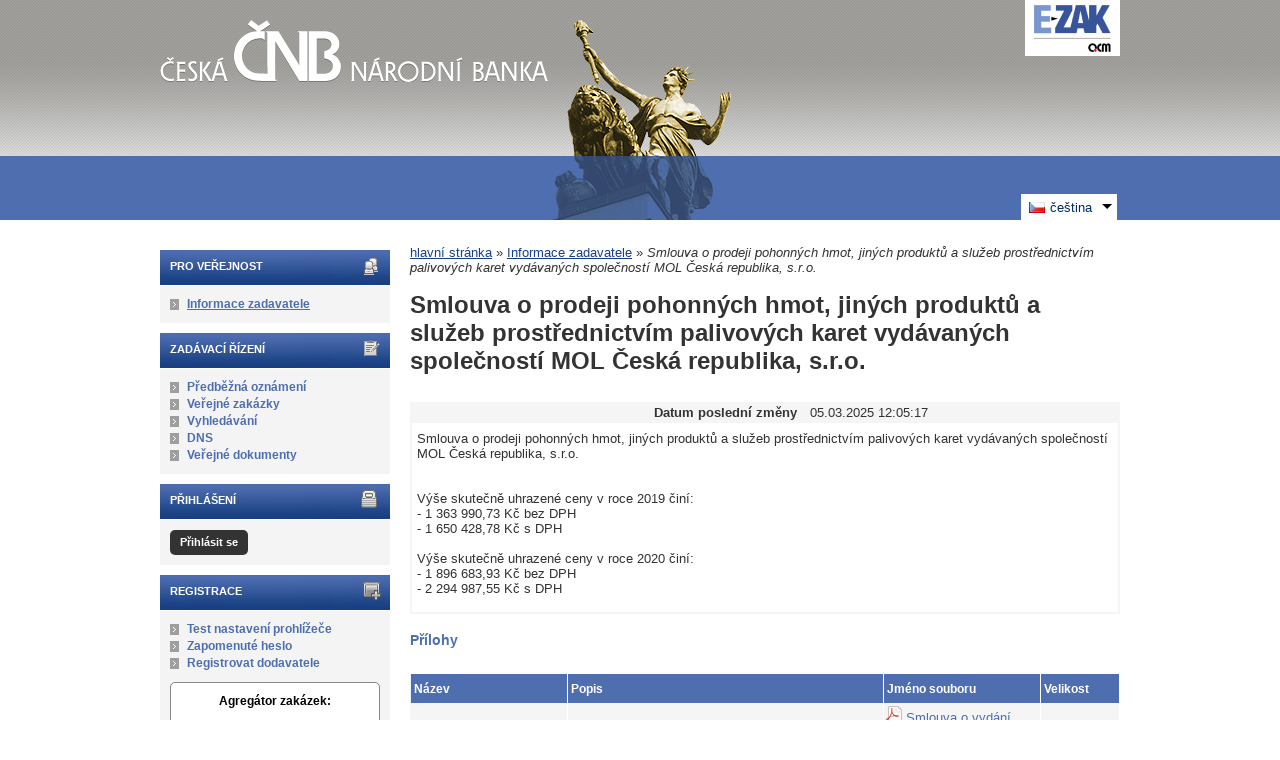

--- FILE ---
content_type: text/css
request_url: https://ezak.cnb.cz/theme/styles/main.css?5.8.8.0-1
body_size: 11714
content:
* :focus { outline: 1px; }

html {
  height: 100%;
  overflow-y: scroll;
  overflow-x: auto;
}

body {
  font-family: "Arial CE", "Lucida Grande CE", Arial, lucida, sans-serif;
  font-size: 13px;
  margin: 0;
  color: #333333;
  background: white url(../images/body_bg.jpg) repeat-x;
}

a {
  color: #4E6EB0;
}

a:hover {
  color: #4E6EB0;
}

a:active, a:focus {
  text-decoration: none;
  color: #183F80;
}

a img {
  border-style: none;
}

a.new-window-b {
  padding-right: 10px;
  background: transparent url("../images/new_window_b.gif") top right no-repeat;
}

a.nodecoration:hover {
  text-decoration: none !important;
}

a.nodecoration:focus {
  text-decoration: none !important;
}

u {
  text-decoration: none;
}

h2, h3, h4, h5, h6 {
  text-align: left;
  clear: left;
  margin: 0.5em 0 0.75em 0;
  color: #4E6EB0;
}

h2 {
  font-size: 24px;
  padding: 0 0 4px 0;
  border-bottom: 0;
  color: #333333;
  font-family: Georgia, Arial;
}

h3{
  margin: 1.25em 0 0.3em 0;
  font-size: 18px;
}

h4{
  margin-top: 1.25em;
  font-size: 110%;
}

h5{
  font-size: 100%;
  color: #000;
}

h6{
  font-size: 90%;
  font-weight: bold;
  text-transform: uppercase;
}

/*------------------------------------------------------
Layout
-------------------------------------------------------*/

#page {
  margin: 0 auto;
  width: 960px;
}

#body {
  background-color: #fff;
  padding: 15px 0;
  overflow: hidden;
}

#head {
  background: transparent url('../images/head_svetlonos2.jpg') bottom center no-repeat;
  height: 220px;
  position: relative;
}

#foot {
  clear: both;
  font-size: 90%;
  _font-size: 85%;
  margin: 0 0 0 0;
  padding: 10px 0 10px 0;
  text-align: center;
  height: 15px;
  border: 1px solid #CCCCCC;
  background: url('../images/foot_bg.jpg') bottom left repeat-x;
  color: #333333;
}

/*------------------------------------------------------
Head
-------------------------------------------------------*/

#head form {
  margin: 0;
}

#head-title {
  position: relative;
  height: 156px;
  background: url('../images/head_svetlonos.png') bottom center no-repeat;
}

#head-title h1 {
  width: 388px;
  height: 62px;
  display: block !important;
  float: left;
  margin: 20px 0 0 0;
  padding: 0;
  font-size: 110%;
  overflow: hidden;
}

#head-title h1 a {
  width: 388px;
  height: 62px;
  display: block !important;
  position: relative;
  overflow: hidden;
  margin: 0;
  cursor: pointer;
}

#head-title h1 a span {
  width: 388px;
  height: 62px;
  display: block !important;
  text-indent: -9999px;
}

span#erb {
  display: block;
  position: absolute;
  left: 0;
  top: 0;
  margin: 0;
  padding: 0;
  background-position: left top;
  background-repeat: no-repeat;
  width: 235px;
  height: 97px;
  background-image: url('../images/logo.png');
}

#head-title a.ezak_logo {
  position: absolute;
  top: 0;
  right: 0;
  z-index: 99;
  float: none;
  width: 95px;
  height: 56px;
  margin: 0;
  overflow: hidden;
  background-image: url('../images/ezak_logo.png');
  background-repeat: no-repeat;
  background-color: white;
  cursor: pointer;
  /*_behavior: expression(
              this.src = this.src ? this.src : this.currentStyle.backgroundImage.split('"')[1],
              this.style.background = "none",
              this.style.filter = "progid:DXImageTransform.Microsoft.AlphaImageLoader(src=" + this.src + ")");*/

  _behavior: none;
}
/*------------------------------------------------------
Body Left Column
-------------------------------------------------------*/

/***************************************** menu */

#menu-left {
  float: left;
  width: 230px;
  background: #f4f4f4;
  font-size: 95%;
  line-height: 140%;
  padding: 0 0 15px 0;
  margin: 5px 15px 15px 0;
}

#menu-left .hmenu {
  margin: 0 0 0 0;
  padding: 8px 0 0 10px;
  color: white;
  border-top: 10px solid white;
  border-bottom: 1px solid white;
  text-transform: uppercase;
  font-size: 90%;
  font-weight: bold;
  height: 27px;
  background: #183f80 url(../images/menu-left-h4.jpg) top left repeat-x;
}

#menu-left #pro-verejnost.hmenu {
  background: #183f80 url('../images/h4_pro-verejnost.png') no-repeat !important;

}

#menu-left #zadavaci-rizeni.hmenu {
  background: #183f80 url('../images/h4_zadavaci-rizeni.png') no-repeat !important;
}

#menu-left #individualni-komunikace.hmenu {
  background: #183f80 url('../images/h4_individualni-komunikace.png') no-repeat !important;
}

#menu-left #zpravy.hmenu {
  background: #183f80 url('../images/h4_zpravy.png') no-repeat !important;
}

#menu-left #organizace.hmenu {
  background: #183f80 url('../images/h4_organizace.png') no-repeat !important;
}

#menu-left #registrace.hmenu {
  background: #183f80 url('../images/h4_registrace.png') no-repeat !important;
}

#menu-left #prihlaseni.hmenu {
  background: #183f80 url('../images/h4_prihlaseni.png') no-repeat !important;
}

#menu-left #odkazy.hmenu {
}

#menu-left ul {
  list-style-type: none;
  margin: 10px 0 10px 0;;
  padding: 0 0 0 10px;
}

#menu-left li {
  background: url('../images/menu-left_li.gif') no-repeat;
  padding: 0 0 0 17px;
  vertical-align: bottom;
}

#menu-left li.active a {
  text-decoration: underline;
}

#menu-left .form {
  margin: 0;
  padding: 0;
}

#menu-left a {
  font-weight: bold;
  text-decoration: none;
}

#menu-left a:hover,
#menu-left a:focus {
  text-decoration: underline;
}

.fen-banner {
  font-weight: bold;
  color: #000;
  text-align: center;
}

.fencdd {
  padding: 10px !important;
  margin: 10px !important;
  background: #FFF !important;
  border:1px solid #888;
  border-radius: 5px;
}

#menu-left #gdpr-logo {
  height: 150px;
  background: url('../images/gdpr_logo.png') 50% no-repeat;
  color: transparent;
}

#menu-left .user_logged a {
  color: #000000;
}

#menu-left .user_logged a:hover {
  color: #000000;
}

#menu-left #fen-logo {
  height: 70px;
  background: url('../images/fen-logo.png') 50% no-repeat;
  color: transparent;
}

#menu-left #cdd-logo {
  height: 70px;
  background: url('../images/cdd_logo.png') 50% no-repeat;
  color: transparent;
  margin: 10px 0 0 0;
}

.fenapp {
  padding: 10px !important;
  margin: 10px !important;
  background: #FFF !important;
  border:1px solid #888;
  border-radius: 5px;
}

#menu-left #googleplay-logo-cs {
  height: 47px;
  background: url('../images/google-play-cs.png') 50% no-repeat;
  color: transparent;
}

#menu-left #appstore-logo-cs {
  height: 47px;
  background: url('../images/appstore-cs.png') 50% no-repeat;
  color: transparent;
}

#menu-left #googleplay-logo-en {
  height: 47px;
  background: url('../images/google-play-en.png') 50% no-repeat;
  color: transparent;
}

#menu-left #appstore-logo-en {
  height: 47px;
  background: url('../images/appstore-en.png') 50% no-repeat;
  color: transparent;
}

.news {
  padding: 0 5px 10px 0 !important;
}

.news li {
  padding: 10px !important;
  margin: 10px !important;
  background: rgba(255,255,255,0.8) !important;
  border-bottom:1px solid rgba(255,255,255,0.2);
  border-radius: 5px;
}

.news li a{
  color: #004f7a;
}

/***************************************** logged user */

#menu-left .user_logged {
  background-color: white;
  margin: 0 15px 0 0;
  border-top-right-radius: 5px;
  border-bottom-right-radius: 5px;
  -moz-border-radius-topright: 5px;
  -moz-border-radius-bottomright: 5px;
  -webkit-border-bottom-right-radius: 5px;
  -webkit-border-top-right-radius: 5px;
}

#menu-left .user_logged #hlogged {
  background: none !important;
  border-bottom: 1px dotted #c5c5c5;
  border-top: 0;
  color: black;

  height: 23px;
  margin: 0 10px 0 10px;
  font-size: 100%;
  text-transform: none;
  font-weight: bold;
  padding: 8px 0 0 0;
}

#menu-left .user_logged ul.menu {
  padding: 0 0 15px 10px;
}

#menu-left .user_logged ul.menu li {
  background-color: white;
}

.usrtype {
  padding: 0 0 0 10px;
  margin: 5px 0 0 0;
}

/***************************************** login */

#login-form label {
  display: block;
  margin: 5px 0 0 0;
}

input#login-user{
  width: 89%;
}

input#login-passw{
  width: 68%;
}

#login-form {
  margin: 0;
  padding: 0 0 0 22px;
  width: 195px;
}

input#login-submit, #login-sso, #login-submit {
  padding: 4px 8px 4px 8px;
  margin: 0 0 15px 0;
  text-decoration: none;
  background-color: #333333;
  color: white !important;
  font-weight: bold;
  border: 0;
  -moz-border-radius: 5px;
  -webkit-border-radius: 5px;
  font-size: 90%;
  cursor: pointer;
}

a#login-submit {
  margin: 10px 0 10px 10px;
  display: block;
  width: 62px;
  text-align: center;
}

#login-sso {
  background-color: #737373;
  letter-spacing: -0.2px;
}

#login-sso a{
  color: #fff;
  text-decoration: none !important;
  font-size: 99%;
}

#login-sso-area {
  border-top: 1px dotted #000;
  margin: 0 10px 0 0;
}

input#login-submit:hover, #login-sso:hover, #login-submit:hover,
input#login-submit:focus, #login-sso:focus, #login-submit:hover {
  background: #006fab; /* secondary */
  background: #4E6EB0;
  color: white;
  text-decoration: none !important;
}

.loginForm h3 {
  text-align: center;
}

.login-submit:hover {
  background: #005D8F !important; /* secondary */
  text-decoration: none !important;
  color: #fff !important;
}

.loginmodalcdd {
  float: left;
  width: 210px;
  border: 1px solid #ccc;
  padding: 0 0 0 10px;
  margin: 10px 0 0 5px;
  height: 150px;
  background-color: #fff;
  box-shadow: 1px 2px 5px 0px #979797;
  position: absolute;
}

.loginmodalcddfenimg {
  width: 39px;
  height: 20px;
  margin: 16px 0 0 49px;
}

.loginmodalcdd h4 {
  width: 110px;
  height: 20px;
  float: left;
  margin: 17px 0 0 0;
}

.loginmodallocal {
  float: left;
  width: 210px;
  border: 1px solid #ccc;
  padding: 0 0 0 10px;
  margin: 10px 0 0 245px;
  height: 150px;
  position: absolute;
}

.loginmodalsso {
  float: left;
  width: 210px;
  border: 1px solid #ccc;
  padding: 0 0 0 10px;
  margin: 10px 0 0 485px;
  height: 150px;
  position: absolute;
}

.loginmodalsso h4 {
  margin: 17px 0 6px 0;
}

.loginmodalcddlite {
  float: left;
  width: 215px;
  border: 1px solid #ccc;
  padding: 0 0 0 15px;
  margin: 10px 0 0 5px;
  height: 150px;
  position: absolute;
}

.loginmodalarea {
  height: 180px;
}

/***************************************** scrolling navigation */

#form_navigation {
  background-color: #E3E3E3;
  padding: 1px 0 15px 0;
}

#form_navigation h4{
  margin: 15px 0 0 0;
}

#form_navigation ul.info{
  margin: 10px 0 0 0;
  padding: 0 15px 0 10px;
}

#form_navigation .menu-info{
  padding: 0 15px 0 10px;
}

/*------------------------------------------------------
Body Right Column
-------------------------------------------------------*/

#content-first {
  float: right;
  width: 710px;
}

#content-first p {
  margin: 0 0 8px 0;
}

/***************************************** breadcrumb */

.breadcrumb {
  font-size: 100%;
  padding: 10px 0 4px 0;
  background-color: transparent;
  margin: 0 0 10px 0;
}

.breadcrumb * {
  font-size: 100%;
}

.breadcrumb a, .breadcrumb a:hover {
  color: #17428A;
}

/***************************************** messages */

#err_messages, #warning_info, .err_msg {
  background: #fee url('../images/err_messages.png') 10px 10px no-repeat;
  padding: 10px 20px 0px 60px;
  min-height: 40px;
  color: #c00;
}

#err_messages legend, .err_msg legend {
  color: #c00;
  border: 1px solid #c00;
}

#warn_messages,
.warn_msg {
  background: #fbfabd url('../images/warn_messages.png') 10px 10px no-repeat;
  padding: 10px 20px 0px 60px;
  min-height: 40px;
  color: #000;
}

#recommend_messages,
.recommend_msg {
  background: #f6c997 url('../images/recommend_messages.png') 10px 10px no-repeat;
  padding: 10px 20px 0px 60px;
  min-height: 40px;
  color: #000;
}

#recommend_messages legend, .recommend_msg legend {
 color: #314610;
 border: 1px solid #e98414;
}

.confirm_msg {
  background: #e5eff5 url('../images/icons/final_questionmark.png') 10px 10px no-repeat;
  padding: 10px 20px 0px 60px;
}

#success_messages,
.succ_msg {
  background: #dffab3 url('../images/icons/succ_test.png') 10px 10px no-repeat;
  padding: 10px 20px 0px 60px;
  min-height: 40px;
  color: #314610;
}

#success_messages legend, .succ_msg legend {
 color: #314610;
 border: 1px solid #a7cb6c;
}

#warning_info {
  background: #fee url('../images/warning_32.png') 10px 10px no-repeat;
}

#compare_messages {
  background: #fbfabd url('../images/warn_messages.png') 10px 10px no-repeat;
  padding: 10px 20px 0px 60px;
  min-height: 40px;
  color: #000;
}

#warn_messages legend, #compare_messages legend {
 color: #000;
 border: 1px solid #ecee32;
}

#info_messages, .info_msg {
  background: #e5eff5 url('../images/info_messages.png') 10px 10px no-repeat;
  padding: 10px 20px 0px 60px;
  min-height: 40px;
  color: #000;
}

#waiting_messages, .waiting_msg {
  background: #e5eff5 url('../images/waiting-loader.png') 10px 10px no-repeat;
  background-size: 50px;
  padding: 10px 20px 0 70px;
  min-height: 40px;
}

/***************************************** tab menu */

ul#module_navigation {
  padding: 0 0 4px 0;
  margin-left: 0;
  border-bottom: #333333 1px solid; /* primary */
}

ul#module_navigation li {
  display: inline;
  list-style-type: none;
}

ul#module_navigation li a {
  font-size: 100%;
  font-weight: bold;
  padding: 4px 6px 4px 6px;
  text-decoration: none;
  color: #000;
  background: #e3e3e3;
  -webkit-padding-start: 4px;
  -webkit-padding-end: 4px;
}

ul#module_navigation li a:hover,
ul#module_navigation li a:focus {
  color: #000;
  background: #e8f3fa; /*tertiary*/
}

ul#module_navigation li.active a {
  font-size: 100%;
  font-weight: bold;
  padding: 4px 6px 4px 6px;
  background-color: #4f6eaf; /* primary */
  color: #fff;
  -webkit-padding-start: 4px;
  -webkit-padding-end: 4px;
}

ul#module_navigation li.active a:hover,
ul#module_navigation li.active a:focus {
  color: #fff;
  background: #4f6eaf; /* primary */
}

/***************************************** fieldset */

fieldset {
  margin-bottom:1.5em;
  padding: 15px;
  background: #e8f3fa; /*tertiary*/
  border: 0;
}

td fieldset {
  margin-bottom: 0;
}

fieldset.disabled {
  background:#EFEFEF;
  color: #444;
}

fieldset.disabled .disabled {
  border-color:#c1c1c1;
  background: #EFEFEF;
  color: #444;
}

fieldset table {
  width: 100%;
}

label.disabled {
  background:#EFEFEF;
  color: #444;
}

legend {
  border: 1px solid #cccccc; /* quaternary */
  font-weight: bold;
  font-size: 90%;
  color: #333333; /* primary */
  padding: 3px 5px;
  background: #fff;
}

.radio {
  border: 0;
  padding: 0;
  background: transparent;
}

.radio-bottom-label {
  padding-left: 25px;
}

div.indent-label {
  padding-left: 26px;
  text-indent: -26px;
}

div.indent-label.indent {
  padding-left: 45px;
}

div.indent-label.indent2 {
  padding-left: 52px;
}

div.indent {
  padding-left: 19px;
}

.checkbox {
  border: 0;
  padding: 0;
  background: transparent;
}

option {
  border: 0;
  background: #fff;
}

/***************************************** fieldset only for submit */

fieldset.submit input, div.submit input {
 padding: 4px 8px 4px 8px;
  margin: 5px 2px 10px 2px;
  text-decoration: none;
  float: right;
  display: block;
  background-color: #000;
  color: #fff;
  font-weight: bold;
  border: 0;
  -moz-border-radius: 5px;
  -webkit-border-radius: 5px;
  font-size: 90%;
  cursor: pointer;
}

fieldset.submit input:hover:not(.disabled), div.submit input:hover:not(.disabled),
fieldset.submit input:focus:not(.disabled), div.submit input:focus:not(.disabled) {
  background-color: #4E6EB0; /* secondary */
}

/***************************************** a button */

.button-create {
  padding: 4px 8px 4px 8px;
  margin: 5px 2px 10px 10px;
  text-decoration: none;
  float: right;
  display: block;
  background-color: #333333;
  color: white;
  font-weight: bold;
  -moz-border-radius: 5px;
  -webkit-border-radius: 5px;
  font-size: 90%;
  border: 0 solid #333333;
  cursor: pointer;
}

div.center .button-create {
  float: none;
  display: inline;
}

.button-create:hover:not(.disabled),
.button-create:focus:not(.disabled) {
  background-color: #4E6EB0;
  border: 0 solid #4E6EB0;
  color: white;
}

.iconactionbutton {
  cursor: pointer;
}

.iconactionbutton img {
  vertical-align: top;
}

th .iconactionbutton img {
  margin-top: -2px;
}

.iconactionbutton-cleaner-padding {
  padding: 2px 0;
}

.modalLink, .noHrefLink, .jsLink {
  cursor: pointer;
  text-decoration: underline;
}

.gdpr-agree {
  background-color: green !important;
  color: #fff;
}

.gdpr-disagree {
  background-color: red !important;
  color: #fff;
}

/***************************************** tables */

.list {
  overflow: auto;
}

.list table {
  width: 100%;
  border-collapse: collapse;
  margin: 10px 0 15px 0;
}

.list table .e {
  background: #fff;
}

.list table .o {
  background: #f5f5f5;
}

.list table th {
  background: #4E6EB0;
  color: white;
  border-right: 1px solid #fff;
  border-left: 1px solid #e8f3fa; /*tertiary*/
  text-align: left;
  padding: 8px 3px 8px 3px;
  font-size: 90%;
}

.list table tr:hover, .list table.row-tbody tbody:hover,
.list table tr:focus, .list table.row-tbody tbody:focus {
  background: #e8f3fa; /* quinary */
}

.list table th.center {
  text-align: center;
}

.list table th.indent1 {
  font-weight: normal;
  text-indent: 10px;
}

.list table th.indent2 {
  font-weight: normal;
  text-indent: 20px;
}

.list table td.highlighted {
 background-color: #dffab3;
}

.cl table tbody tr:hover {
  cursor: pointer;
}

.cl table thead tr:hover,
.cl table thead tr:focus {
  background: none;
}

.list table td {
  padding: 3px 2px 3px 2px;
  border-right: 1px solid #fff;
}

.list table .row-separator-top {
  padding: 10px 2px 0px 2px;
}

.list table .sub-name {
  font-size: 85%;
}

.list table .unread {
  font-weight: bold;
}

.list table .warning {
  font-weight: bold;
  color: #ff0000;
}

.list label {
  display: block;
  width: 100%;
  height: 100%;
}

/***************************************** formatting tables */

fieldset table .prvni {
  width: 150px;
  text-align: right;
  text-wrap: balance;
  vertical-align: top;
  padding: 1ex;
  padding-right: 4px;
}

fieldset table td.next_column div {
  padding-left: 10px;
}

/***************************************** blocks to open */

h3.block {
  margin: 5px 0 0 0;
  font-size: 100%;
  border-bottom: none;
  background:  url('../images/h3_block.png') repeat-y;
  color: #fff;
}

h3.block a {
  text-decoration: none;
  display: block;
  padding: 8px 0 8px 43px;
  background:  url('../images/h3_block_plus.png') no-repeat;
  color: #fff;
}

h3.block a.revealed {
  background: url('../images/h3_block_plus_revealed.png') no-repeat;
}

div.block {
  padding: 1em;
  margin: 0 0 1em 0em;
  width: 96%;
  border: 1px dotted #7f7f7f;
  border-top: 0;
}

div.block h4 {
  padding: 0;
  margin: 0;
}

div.block ul li {
  list-style: none;
  background: #fff url('../images/content_li.png') no-repeat;
  padding-left: 13px;
}

div.half {
  width: 45%;
  float: left;
  padding: 0 1em 0 .5em;
  margin: 0;
}

/***************************************** messages */

.message_display {
  background: #f5f5f5;
  width: 100%;
}

.message_display th{
  text-align: right;
  padding-right: 10px;
  vertical-align: top;
}

.message_display .text td {
  background: #fff;
  padding: 8px 5px 8px 5px;
}

.signature {
  padding-top: 10px;
}

.offer_criteria_unit {
  vertical-align: middle;
  white-space: nowrap;
}

.offer_criteria_err_container ul {
  margin-top: 0;
}

/***************************************** popups selections */

#form {
  width: 100%;
}

#form h2{
  color: #024569;
  padding-left: 15px;
}

#form input {
  margin-right: 0 10px 0 0;
}

#form fieldset table tr td {
  padding: 2px;
  vertical-align: middle;
  border: 0px solid;
}

#form table tr .align_top {
  vertical-align: top;
}

#form fieldset.invisible {
  border: 0px;
  margin: 0;
  padding: 0;
  border-color: #fff;
  background: #fff;
}

input.invisible {
  display: none;
}

.list table th.cl-code, td.cl-code {
  width: 20%;
}

.list table td.cl-desc {
  width: 65%;
}

#cl-code {
  width: 50%;
}

.close a {
  float: none;
  padding: 4px 8px 4px 8px;
  margin: 5px 0 10px 0;
  width: 38px;
  text-decoration: none;
  display: block;
  background-color: #333333;
  color: white;
  font-weight: bold;
  border: 0;
  -moz-border-radius: 5px;
  -webkit-border-radius: 5px;
  font-size: 90%;
  cursor: pointer;
}

.align_top {
  vertical-align: top !important;
}

.align_bottom {
  vertical-align: bottom !important;
}

.align_middle {
  vertical-align: middle !important;
}

.custom_attribute_entity_detail table {
  width: 99%;
}

.custom_attribute_entity_detail .custom_attribute_label {
  vertical-align: top;
  white-space: nowrap;
}

.custom_attribute_entity_detail .custom_attribute_value {
  vertical-align: bottom;
  width: 99%;
}

.subject_item td {
  vertical-align: top;
}

.subject_item .codelist_icon {
  padding-top: 5px;
}

/***************************************** winning message */

#winConfirmBg {
  position:absolute;
  left: 0;
  top: 0;
  width: 100%;
  height: 100%;
  z-index: 1000;
  background: #000;
}

#winConfirm {
  position:absolute;
  left: 50%;
  top: 50%;
  margin-left: -240px;
  width: 480px;
  height: 240px;
  margin-top: -120px;
  z-index: 1000;
  background: #fff;
  border: solid #000 2px;
}

#winConfirm h3 {
  text-align: center;
}

#winConfirm div {
  padding: 10px;
}

/***************************************** xml text */

.xmlPredpis {
  text-align: center;
}

.xmlParagraf {
  margin: 2ex 0ex 0ex 0ex;
}

.xmlOdstavec {
  text-align: left;
  margin: 1ex 0ex 0ex 0ex;
}

.xmlPismeno {
  text-align: left;
  margin: 1ex 2ex 0ex 2ex;
}

.xmlBod {
  text-align: left;
  margin: 1ex 4ex 0ex 4ex;
}

.xmlPoznamka {
  text-align: left;
  margin: 1ex 8ex 0ex 8ex;
  padding: 3px;
  font-style: italic;
}

#xmlZneni {
  width: 708px;
  height: 350px;
  overflow: auto;
  border: solid 1px;
  border-color: #ccc;
}

.dyntar-resizer {
  height: 9px;
  background: #eee url('../images/resize.gif') no-repeat center;
  cursor: n-resize;
  border: 1px solid #ddd;
  border-top: 0;
}

/***************************************** input */

input,select,option,textarea {
  font-size: 100%;
  font-family: "Arial CE", "Lucida Grande CE", Arial, lucida, sans-serif;
  border-color: #cccccc;
  border: solid #D7D1AC 1px;
  resize: vertical;
}

input, textarea {
  padding: 3px;
}

option {
  border: 0;
}

select {
    padding: 2px;
}

input.submit {
  float: right;
  padding: 4px 8px 4px 8px;
  text-decoration: none;
  display: block;
  background-color: #333333;
  color: white;
  font-weight: bold;
  border: 0;
  -moz-border-radius: 5px;
  -webkit-border-radius: 5px;
  font-size: 90%;
  margin-top: 5px;
  cursor: pointer;
}

input.submit_left {
  float: none;
  padding: 4px 8px 4px 8px;
  text-decoration: none;
  display: block;
  background-color: #333333;
  color: white;
  font-weight: bold;
  border: 0;
  -moz-border-radius: 5px;
  -webkit-border-radius: 5px;
  font-size: 90%;
  margin-top: 5px;
  margin-bottom: 10px;
  cursor: pointer;
}

input.submit_left:hover,
input.submit_left:focus {
  color: white;
  background: #4e6eb0; /* secondary */
}

input.submit:hover,
input.submit:focus {
  color: white;
  background: #4e6eb0; /* secondary */
}

input.normbut {
  float: right;
  padding: 4px 8px 4px 8px;
  text-decoration: none;
  display: block;
  background-color: #000;
  color: #fff;
  font-weight: bold;
  border: 0;
  -moz-border-radius: 5px;
  -webkit-border-radius: 5px;
  font-size: 90%;
  cursor: pointer;
}

input.to_left {
  float: left;
  margin-right: 5px;
}

input.normbut:hover,
input.normbut:focus {
  color: white;
  background: #4e6eb0; /* secondary */
}

input.error, option.error {
  background: #fee;
}

input.disabled:not(.info_bubble),
select.disabled:not(.info_bubble),
textarea.disabled:not(.info_bubble),
span.disabled:not(.info_bubble),
a.disabled:not(.info_bubble),
fieldset:disabled input:not(.info_bubble),
fieldset:disabled select:not(.info_bubble),
fieldset:disabled textarea:not(.info_bubble),
fieldset:disabled span:not(.info_bubble) {
  cursor: default !important;
}

fieldset:disabled input, fieldset:disabled select, fieldset:disabled textarea, fieldset:disabled span {
  border-color:#c1c1c1;
  background:#EFEFEF;
  color: #444;
}

input.disabled, select.disabled, textarea.disabled, span.disabled:not(.flatpickr-button), a.disabled, sup.disabled {
  border-color:#c1c1c1 !important;
  background:#EFEFEF !important;
  color: #444 !important;
}

.optionalInput {
  color: grey;
}

/***************************************** pager */

.pager {
  text-align:center;
  margin: 8px 0 15px 0;
}

.pager span.big {
  padding: 2px 4px 2px 4px;
  border: 1px solid #4e6eb0; /* secondary */
  background: #4e6eb0; /* secondary */
  color: white;
  text-decoration: none;
}

.pager a.small {
  padding: 2px 4px 2px 4px;
  border: 1px solid #e3e3e3;
  background: #333333;
  text-decoration: none;
}

.pager a.small:hover,
.pager a.small:focus {
  background: #f5f5f5;
}

.pager a.nav{
  padding: 2px 4px 2px 4px;
  text-decoration: none;
}

.pager a.nav:hover,
.pager a.nav:focus {
  text-decoration: underline;
}

/***************************************** stats */

.stats {
  width: 100%;
  margin: 2em 0 0 0;
  overflow: auto;
}

.stats table th, .stats table td {
  white-space: nowrap;
}

/***************************************** eval */
.eval-un-satisfied {
  background: #FF9900 !important;
}

.eval-part-satisfied {
  background: #FFCC99 !important;
}

.eval-full-satisfied {
}

/***************************************** templates */

.input {
  background: #ffc;
  font-size: 11px;
}

.inputBold {
  background: #ffc;
  font-size: 11px;
  font-weight: bold;
}

.inputUnderline {
  background: #ffc;
  font-size: 11px;
  text-decoration: underline;
}

.inputHeader {
  background: #ffc;
  font-weight: bold;
  font-size: 14px;
  text-align: center;
  width: 650px;
}

.inputDate {
  background: #ffc;
  font-size: 11px;
  width: 80px;
}

.inputTime {
  background: #ffc;
  font-size: 11px;
  width: 40px;
}

.inputNumber {
  background: #ffc;
  font-size: 11px;
  width: 25px;
}

.inputNotInPDF {
  color: grey;
}

.editableText {
  background: #ffc;
  font-size: 11px;
}

input[class~="editableText"] {
  width: 500px;
}

textarea[class~="editableText"] {
  width: 99%;
  height: 90px;
}

.inputLI {
  background: #ffc;
  font-size: 11px;
  width: 80%;
}

.tableTemplate {
  width: 100%;
  margin: 20px 0 0 0;
  border: 1px solid #ddd;
}

.tableTemplate th {
  font-size: 11px;
  font-weight: bold;
  background: #ddd;
  text-align: center;
}

.tableOperation {
  width: 20px;
}

.tableOperationTwo {
  width: 45px;
}

.tableTemplate td {
  vertical-align:top;
}

.tableTemplate td input {
  background: #ffc;
  font-size: 11px;
  width: 95%;
}

.tableTemplate td textarea {
  background: #ffc;
  width: 99%;
  height: 90px;
}

.tableSequence {
  width: 60px;
}

.tableSequence input {
  width: 80% !important;
}

#buttonDel {
  background: white;
  width: 16px;
  border: 0px;
}

#buttonSearchContractor {
  background: transparent;
  width: 12px;
  height: 14px;
  border: 0px;
}

#buttonAdd {
  background: transparent;
  width: 16px;
  border: 0px;
}

.buttonAddBullet {
  width: 16px;
  border: 0px;
  position: relative;
  left: -45px;
  top: 5px;
}

.underline {
  text-decoration: underline;
}

.italic {
  font-style: italic;
}

.bold {
  font-weight: bold;
}

.left {
  text-align: left;
}

.float-left {
  float: left;
}

.float-right {
  float: right;
}

.justify {
  text-align: justify;
}

.displayNone {
  display: none;
}

.displayBlock {
  display: inline;
}

.displayInitial {
  display: initial !important;
}

.tableRowTop tr {
  vertical-align: top;
}

.configTemplate ul {
  list-style-type: none;
  padding: 0 0 0 0;
}

.configTemplate ul ul {
  padding: 0 0 0 25px;
}

.templateHeadline {
  margin: 0.5em 0 0.75em 0;
  font-weight: bold;
  font-size: 12pt;
}

.minWidth {
  white-space:nowrap;
  width:5%;
}

.min_width_60 {
  min-width: 60px;
}

.min_width_45 {
  min-width: 45px;
}

.min_width_15ch {
  min-width: 15ch;
}

/***************************************** navigation-arrows */

#arr-down, #arr-up, #arr-home {
  width: 20px;
  height: 10px;
  background: url(../images/icons/next.png) no-repeat;
  float: left;
  cursor: pointer;
}

#arr-up {
  background: url(../images/icons/prev.png) no-repeat;
  display: none;
}

#arr-home {
  background: url(../images/icons/upper.png) no-repeat;
}

/*------------------------------------------------------
Registration
-------------------------------------------------------*/

#registrace_form table {
  width: 99%;
}

#podpisovac {
  float: right;
  margin: 0 0 10px 10px;
  border: solid #000 1px;
}

/*------------------------------------------------------
Foot
-------------------------------------------------------*/

#foot a {
  text-decoration: none;
  color: #333333;
}

#foot a:hover,
#foot a:focus {
  color: #333333;
  text-decoration: underline;
}

#foot a.new-window {
  padding-right: 10px;
  background: transparent url("../images/foot_new_window.png") top right no-repeat;
}

#foot li {
  display: inline;
  padding: 0px 8px 0px 4px;
  border-right: 1px solid #333333;
}

#foot li.last {
  border-right: 0px solid #fff;
}

/*------------------------------------------------------
Global
-------------------------------------------------------*/

.hidden {
  position: absolute;
  left: -5000px;
  top: -5000px;
}

#clear {
  clear: both;
  height: 0;
  line-height: 0;
  _height: auto;
  _line-height: 1pt;
}

.cleaner {
  float: none;
  clear: both;
  display: block;
}

.required {
  background: #FFE4C4;
}

.img-to-right{
  float: right;
  padding: 0.25em 0 1em 1em ;
}

.img-to-left{
  float: left;
  padding: 0.25em 1em 1em 0 ;
}

.no-border {
  border: 0px;
}

.no-margin {
  margin: 0;
}

.filesize {
  font-size: 85%;
  font-style: italic;
}

.filelanguage {
  font-style: italic;
}

/***************************************** widths */
.width_auto {
  width: auto;
}

.width_max {
  width: 99%;
}

.width_680 {
  width: 680px;
}

.width_650 {
  width: 650px;
}

.width_550 {
  width: 550px;
}

.width_500 {
  width: 500px;
}

.width_480 {
  width: 480px;
}

.width_450 {
  width: 450px;
}

.width_460 {
  width: 460px;
}

.width_425 {
  width: 425px;
}

.width_400 {
  width: 400px;
}

.width_350 {
  width: 350px;
}

.width_325 {
  width: 325px;
}

.width_300 {
  width: 300px;
}

.width_250 {
  width: 250px;
}

.width_200 {
  width: 200px;
}

.width_180 {
  width: 180px;
}

.width_165 {
  width: 165px;
}

.width_150 {
  width: 150px;
}

.width_130 {
  width: 130px;
}

.width_120 {
  width: 120px;
}

.width_110 {
  width: 110px;
}

.width_100 {
  width: 100px;
}

.width_80 {
  width: 80px;
}

.width_90 {
  width: 90px;
}

.width_100 input {
  width: 96px;
}

.width_50 {
  width: 50px;
}

.width_60 {
  width: 60px;
}

.width_70 {
  width: 70px;
}

.width_35 {
  width: 35px;
}

.width_30 {
  width: 30px;
}

.width_25 {
  width: 25px;
}

.width_20 {
  width: 20px;
}

.width_15 {
  width: 15px;
}

.width_10 {
  width: 10px;
}

.width_33 {
  width: 33%;
}

.width_full {
  width: 100%;
}

.width_2p {
  width: 2%;
}

.width_5p {
  width: 5%;
}

.width_7p {
  width: 7%;
}

.width_8p {
  width: 8%;
}

.width_9p {
  width: 9%;
}

.width_9_5p {
  width: 9.5%;
}

.width_10p {
  width: 10%;
}

.width_15p {
  width: 15%;
}

.width_20p {
  width: 20%;
}

.width_25p {
  width: 25%;
}

.width_30p {
  width: 30%;
}

.width_35p {
  width: 35%;
}

.width_40p {
  width: 40%;
}

.width_45p {
  width: 45%;
}

.width_50p {
  width: 50%;
}

.width_55p {
  width: 55%;
}

.width_60p {
  width: 60%;
}

.width_65p {
  width: 65%;
}

.width_70p {
  width: 70%;
}

.width_75p {
  width: 75%;
}

.width_80p {
  width: 80%;
}

.width_85p {
  width: 85%;
}

.width_90p {
  width: 90%;
}

.width_92p {
  width: 92%;
}

.width_95p {
  width: 95%;
}

.min_width_150 {
  min-width: 150px;
}

.cut_text {
  position: relative;
}
.cut_text:before {
  content: '&nbsp;';
  visibility: hidden;
}

.cut_text span {
  position: absolute;
  left: 0;
  right: 0;
  white-space: nowrap;
  overflow: hidden;
  text-overflow: ellipsis;
}

.subitem_bounce {
  padding-left: 15px;
}

/***************************************** typo */

.center {
  text-align: center;
  clear: both;
}

.right {
  text-align: right;
}

.bold-right {
  text-align: right;
  font-weight: bold;
}

.red {
  color: red;
}

.form_data {
  font-weight: bold;
}

.form_header th {
  font-weight: normal;
  text-align: right;
}

.form_header th:after {
  content: ":";
}

.form_header td {
  font-weight: bold;
  text-align: left;
}

/*-------------------------------------------------------------------------------------------------------------------------------------------------------*/

/* MENU RIGHT */

#menu-right-out {
  float: right;
  width: 20%;
}

#menu-right-out h4 {
  margin-bottom: 0;
  padding-bottom: 0;
  text-indent: 5px;
  _margin-right: 11px;
  background: #ccc;
}

/* CONTRACT - Vypis zprav */
.contract-msg {
  height: 90px;
  width: 90%;
  overflow: auto;
  border: solid #eee 1px;
}

/* Contract - STAT */
#contract-status, #pact-status, #dns-status, #agreement-status, #qualificationSystem-status {
  display: block;
  width: 320px;
  float: right;
  margin-left: 15px;
}

#contract-prev-profile {
  display: block;
  width: 320px;
  float: right;
  margin-left: 15px;
  background: #DCDCDC;
}

.contract-test {
  background: url('../images/test-bg.png') repeat;
}

fieldset table.filter {
  padding: 0;
  margin: 0;
}

fieldset table.filter th, fieldset table.filter td {
  padding: 0;
  margin: 0;
  font-weight: normal;
  text-align: left;
}

fieldset.filter tr {
  vertical-align: top;
}

/* codelists */
.codelist-input-wide {
  width: 175px;
}
.codelist-input-narrow {
  width: 15ex;
}

/* export zakazek */
h3.export {
  background: #4e6eb0 repeat scroll 0 0 #1980B8;
  color: #ffffff;
  padding: 8px 8px 8px 20px;
  font-size: 95%;
}

/* VZ na casti */
.next_line {
  margin-left: 20px;
}

#dmsFieldset .next_line {
  margin-left: 60px;
}

#dms_existing_folder_id_err {
  margin-left: 158px;
}

.nodsp {
  display: none;
}

.mar_left_120 {
  margin-left: 120px;
}

.mar_back_top {
  margin-top: -40px;
}

tr.expressive td {
  font-style: italic;
}

/*****************************
**    testovaci rozhrani    **
*****************************/

.left-col {
  float: left;
  width: 48%;
}
.right-col {
  float: right;
  width: 48%;
}

h4 .button-create {
  float: none;
  margin-left: 0;
  text-align: center;
  padding: 5px 15px;
  font-size: 120%;
}
h4 .button-create span {
  text-transform: uppercase;
  display: block;
  border-top: 1px solid rgba(255,255,255,0.3);
  padding-top: 3px;
  margin-top: 3px;
  font-size: 77%;
}

#main_info .item {
  margin: 15px 0;
  padding-left: 30px;
  background: url('../images/waiting-loader.png') no-repeat 0 4px;
  background-size: 20px;
}
#main_info .ok {
  background: url('../images/icons/t.gif') no-repeat 0 4px;
}
#main_info .unk {
  background: url('../images/icons/u.png') no-repeat 0 4px;
}
#main_info .err {
  background: url('../images/icons/f.gif') no-repeat 0 4px;
}
#main_info .item h3,
#main_info .item h4 {
  margin: 0;
}
#main_info .item .desc {
  margin: 10px 0;
}
#main_info .item .text {
  padding: 10px;
  background: #eee;
}
#main_info .unk .text {
  background: #eee;
}
#main_info .err .text {
  background: #F7D2D2;
}
#resultTestWrp {
  background: url('../images/waiting-loader.png') no-repeat 10px 14px;
  background-size: 30px;
  border: 1px solid #1AC543;
  margin-top: 20px;
  padding: 10px 10px 10px 50px;
}
#resultTestWrp h3 {
  margin: 0 0 10px;
}
#resultTestWrp.err {
  border: 1px solid #E12700;
  background: url('../images/icons/unsucc_test.png') no-repeat 10px 14px;
}
#resultTestWrp.ok {
  border: 1px solid #1AC543;
  background: url('../images/icons/succ_test.png') no-repeat 10px 14px;
}
#resultTestWrp.unk {
  border: 1px solid #ccc;
  background: url('../images/icons/final_questionmark.png') no-repeat 10px 14px;
}
#resultTestWrp #resultTest .button-create {
  float: left;
  margin: 0;
}

/*****************************
**    Modal dialog window   **
*****************************/

.modalWindow {
  display: none;
}

.page_shade {
  width: 100%;
  height: 100%;
  position: fixed;
  top: 0;
  left: 0;
  z-index: 2000;
  background: url(../images/modal_trans.png);
}

#modalWindowAlertOrConfirm .page_shade {
  z-index: 2004;
}

.modalWindow .select2-dropdown { /* pretizeni viditelnosti select2 v modalu */
  z-index: 2004;
}

.modalWindow textarea, input[type=file] {
  resize: none;
}

.dialog {
  left: 0;
  top: 0;
  position: fixed;
  width: 100%;
  height: 100%;
  z-index: 2002;
  overflow: scroll;
}

#modalWindowAlertOrConfirm .dialog {
  z-index: 2006;
}

.dialog_window {
  background: #ffffff;
  margin: 0 auto;
  position: absolute;
  top: 20px;
  left: 8px;
  width: 60%;
  min-width: 600px;
  min-height: 87px;
  max-width: 960px;
  max-height: 735px;
  height: 700px;
  overflow: clip;
  border-left: 5px solid #024569;
  border-right: 5px solid #024569;
  border-bottom: 5px solid #024569;
}

#modalWindowFloating .dialog_window {
  top: 3px;
  min-width: 400px;
  max-width: 690px;
  z-index: 1998;
}

#modalWindowAlertOrConfirm .dialog_window {
  top: 30%;
}

.dialog_handle {
  color: white;
  background: #024569;
  height: 37px;
  line-height: 37px;
  position: relative;
  text-align: left;
}

.dialog_close {
  display: block;
  width: 26px;
  height: 24px;
  position: absolute; top: 6px; right: 10px;
  cursor: pointer;
  background: url(../images/close.png) no-repeat;
  overflow: hidden;
  text-indent: -9999px;
  border-radius: 4px;
}

.dialog_title {
  display: block;
  padding: 0 46px 0 10px;
  height: 37px;
  overflow: hidden;
  font-size: 15px;
  font-weight: bold;
  cursor: move;
}

.dialog_head {
  top: 20px;
  position: relative;
  overflow-x: auto;
  bottom: 0;
}

.dialog_head fieldset {
  padding: 10px;
}

.dialog_head fieldset input {
  margin-bottom: 5px;
}

.dialog_body {
  position: relative;
  overflow-x: auto;
  clip: rect(37px, auto, auto, auto);
  width: 100%;
  height: 700px;
}

.dialog_body #form {
  width: 100%;
}

.dialog_body .modalContent {
  padding: 8px;
}

.modalTitle {
  white-space: normal;
  display: none;
}

.modalWindowEdge {
  margin: 10px 10px 0;
  padding-bottom: 1px;
}

/**
* Modal box - zmenšený
*/
.modalWindow_small .dialog_window {
  width: 40%;
  top: 15%;
  max-height: 720px;
  min-width: 760px;
}

/**
* Modal box - malý
*/
.modalWindow_smallest .dialog_window {
  width: 25%;
  top: 15%;
  max-height: 720px;
  min-width: 450px;
}

fieldset.info_msg div.center, fieldset.warn_msg div.center, fieldset.confirm_msg div.center,
fieldset.err_msg div.center, fieldset.recommend_msg div.center, fieldset.succ_msg div.center {
  margin: 25px 0px 15px -45px;
}

/**
* Modal box s logout alertem
*/
#modalWindow_logout_alert .dialog_window {
  top: 25%;
  height: 200px;
  width: 43%;
  border: 10px double #024569;
}

#modalWindow_logout_alert .dialog_body {
  text-align: center;
  top: 15px;
  padding: 10px;
  width: auto;
}

#modalWindow_logout_alert .submit {
  text-align: center;
  float: none;
  display: inline;
}

#modalWindow_logout_alert .dialog {
  z-index: 9999;
}

#modalWindow_logout_alert .dialog_title {
  cursor: auto;
}

.info_bubble {
  cursor: help !important;
}

.auction_protocol {
  display: none;
}


.err_row {
  background-color: #FFCC99;
}


.nowrap {
  white-space: nowrap;
}

.showWhitespace {
  white-space: pre;
}

.horizontalScroll {
  overflow-x: auto;
}

/* EXPORT */

.pexport #body {
  background-image: none;
}

.pexport #content-first {
  width: 100%;
  float: none;
  max-width: 100%;
}

.pexport #centerBlock {
  padding: 15px;
}

/* Termínovník */
.highlightAction {
  background-color: #99FF00 !important;
}

/* Termínovník - FullCalendar */
#timelineCalendar .fc-day-today {
  background: #fcf8e3;
}

#timelineCalendar .fc-day-sat {
  background: #FFEEEE;
}

#timelineCalendar .fc-day-sun {
  background: #FFEEEE;
}

#timelineCalendar th {
  background: #D6D6D6 !important;
}

#timelineCalendar .fc-holiday {
  color: white;
  background: #FF3030;
  border: #FF3030;
}

#timelineCalendar .fc-action-state-unknown {
  color: white;
  background-color: #3A87AD;
  border-color: #3A87AD;
}

#timelineCalendar .fc-action-state-finished {
  color: white;
  background-color: green;
  border-color: green;
}

#timelineCalendar .fc-action-state-canceled {
  color: white;
  background-color: red;
  border-color: red;
}

#timelineCalendar .fc-event-main {
  overflow: hidden;
}

#timelineCalendar .fc-event-title {
  text-overflow: ellipsis;
}

#timelineCalendar .fc-event-time {
  min-width: 15px;
}

#access_template_fieldset .submit {
  margin-left: 10px;
}

#select2-user_target-results .select2-results__option[aria-disabled=true]  {
  display: none;
}

.select2-results__option .region,
.select2-results__option .company,
.select2-results__option .section {
  font-weight: bold;
  color: black;
}

.select2-results__option .district,
.select2-results__option .department,
.select2-results__option .permissionItem {
  padding-left: 2em;
}

.select2-results__option .error {
  font-weight: bold;
  color: red;
}

/* křížek odstranit umístnit vpravo */
.select2-selection__choice__remove {
  float: right;
  margin-left: 5px;
}

.select2-container .select2-selection--multiple .select2-selection__rendered {
  white-space: normal !important;
}

select[select2] {
  vertical-align: middle;
  height: 28px;
}

select[select2][multiple] {
  height: 32px;
  resize: none;
  overflow: hidden;
}

.select2-waiting-loader {
  background: url('../images/waiting-loader.png') no-repeat right;
  background-size: 20px;
  height: 20px;
}

#templateConfig .select2,
#templateConfig input {
  margin: 2px;
}

/* parsley */
input.parsley-error,
select.parsley-error,
textarea.parsley-error,
span.parsley-error {
  color: #B94A48 !important;
  background-color: #f8e4e4 !important;
  border: 1px solid #EED3D7;
}
input[type='radio'].parsley-error,
input[type='checkbox'].parsley-error {
  box-shadow: 0 0 0 2px #EED3D7;
  border-radius: 50%;
}

.parsley-errors-list {
  margin: 4px 0 6px;
  padding: 0;
  list-style-type: none;
  opacity: 0;
  color: #B94A48;

  transition: all .3s ease-in;
  -o-transition: all .3s ease-in;
  -moz-transition: all .3s ease-in;
  -webkit-transition: all .3s ease-in;
}

.parsley-errors-list.filled {
  opacity: 1;
}

#profile_logo_div {
  text-align: right;
  float: right;
}

#profile_logo {
  max-width: 300px;
  max-height: 8em;
  width: auto;
  height: auto;
}

.tableOrder {
  background-image: url([data-uri]) !important;
  background-position: center right !important;
  background-repeat: no-repeat !important;
  cursor: pointer !important;
  white-space: normal !important;
  padding-right: 15px !important;
}
.tableOrder-asc {
  background-image: url([data-uri]) !important;
  border-bottom: #000 3px solid !important;
}
.tableOrder-desc {
  background-image: url([data-uri]) !important;
  border-bottom: #000 3px solid !important;
}

.use-java-app-link {
  margin-bottom: 0px;
}

.use-java-app-link a {
  float: left;
  margin-left: 0px;
  margin-right: 10px;
  margin-bottom: 22px;
}


/* LANGUAGE SWITCHER */

.ui-dropdown-list {
  position: absolute;
  background: #fff;
  bottom: 0;
  right: 2px;
}

p.ui-dropdown-list-trigger {
  margin-top: 0;
}

.ui-dropdown-list-trigger strong {
  position: relative;
  z-index: 995;
}

.ui-dropdown-list-trigger strong:after {
  display: block;
  position: absolute;
  content: '';
  right: 5px;
  top: 10px;
  width: 0;
  height: 0;
  border-left: 5px solid transparent;
  border-right: 5px solid transparent;
  border-top: 5px solid #000;
}

.ui-dropdown-list.disabled strong:after {
  display: none;
}

.ui-dropdown-list-trigger strong,
.ui-dropdown-list ul a {
  display: block;
  width: 80px;
  cursor: pointer;
  padding: 6px 8px;
  line-height: 13px;
  color: #012D6B;
  font-weight: normal;
}

.ui-dropdown-list.disabled strong {
  cursor: not-allowed;
}

.ui-dropdown-list ul {
  display: none;
  position: absolute;
  right: 0;
  top: 25px;
  margin-top: 0;
  padding: 0;
  z-index: 1000;
  border: 1px solid #4f6eaf;
  border-top: 0;
}

.ui-dropdown-list li {
  list-style-type: none;
}

.ui-dropdown-list ul a,
.ui-dropdown-list ul a:link,
.ui-dropdown-list ul a:visited {
  position: relative;
  display: block;
  float: right;
  background-color: #fff;
  text-decoration: none;
}

.ui-dropdown-list ul a:hover,
.ui-dropdown-list ul a:focus {
  border-bottom: none;
  background-color: #D6E9F5;
  color: #000;
}

/* JS interactivity */
.no-js .ui-dropdown-list ul,
.ui-dropdown-list.active ul {
  display: block;
}

.ui-dropdown-list.active strong {
  background-color: #fff;
  color: #000;
}

.ui-dropdown-list.active strong:after {
  display: block;
  position: absolute;
  content: '';
  right: 5px;
  top: 10px;
  width: 0;
  height: 0;
  border-left: 5px solid transparent;
  border-right: 5px solid transparent;
  border-top: 5px solid #000;
}

#lang-switcher strong {
  float: right;
  border: 1px solid #4f6eaf;
  border-bottom: 0px;
  background: #fff;
}

#lang-switcher .flags {
  margin: 0 5px 0 0;
  padding: 1px 0 0 0;
  position: relative;
  top: 1px;
}

.sys_waiting_page_shade {
  background: #fff;
  position: fixed;
  opacity: 0.7;
  display: block;
  z-index: 99999;
  width: 100%;
}

.sys_waiting_loader {
  background: url('../images/waiting-loader.png') no-repeat 50% 40%;
  background-size: 80px;
  position: fixed;
  height: 150px;
  width: 100%;
}

#sys_waiting_text {
  margin-top: 120px;
  text-align: center;
  font-size: 150%;
  width: 100%;
}

.waiting-loader {
  background: url('../images/waiting-loader.png') no-repeat;
  background-size: 25px;
  padding-left: 30px;
  padding-bottom: 12px;
  line-height: 25px;
  margin: auto;
}

.vvz-form .vvz-form-header-h3-description {
  padding: 25px;
  padding-bottom: 8px;
}

.vvz-form .vvz-form-header-h4-description {
  padding: 20px;
  padding-bottom: 15px;
}

.vvz-form .vvz-form-header-h5-description {
  padding-top: 10px !important;
}

.vvz-form .vvz-form-text-wrapper {
  padding: 0;
}

.vvz-form .vvz-form-inner-label {
  padding-left: 15px !important;
}

.vvz-form .vvz-form-calendar {
  padding-left: 15px !important;
  padding-top:  3px;
}

.vvz-form .vvz-form-inner-choice-label {
  padding-left: 4px !important;
}

.vvz-form .vvz-form-text-wrapper div {
  padding: 4px;
}

.vvz-form .vvz-form-header-with-description, .vvz-form .vvz-form-float-left div {
  float: left;
}

.vvz-form input[type="text"], .vvz-form select, .vvz-form textarea {
  width: 100%;
}

.vvz-form textarea {
  height: 5em;
}

.vvz-form input[type="radio"], .vvz-form input[type="checkbox"] {
  margin-top: 6px;
}

.vvz-form img {
  vertical-align: middle;
}

.vvz-form hr {
  border: 1px dotted #000;
  border-style: none none dotted;
}

.vvz-form .button-icon {
  background: transparent;
  width: 16px;
  border: 0px;
}

.vvz-form sup:hover {
  cursor: help;
}

.vvz-form .display-text {
  font-weight: bold;
  color: #0064db;
}

.dotted {
  border: 1px dotted #000;
  border-style: none none dotted;
}

/***************************************** manual page */

ul.manual {
  line-height: 140%;
}

#dataSizeProgressBarWrapper {
  margin-left: 110px;
  margin-bottom: -100px;
  margin-top: 10px;
  width: 130px;
  font-weight: bold;
}

.submit-loader {
  display: none;
  margin: 7px 2px 5px 2px;
  line-height: 20px;
  float: right;
}

.submit-loader b {
  padding-right: 8px;
}

.submit-loader .waiting-loader {
  float: right;
  height: 14px;
}

.company-identity {
  width: 100%;
}

.company-identity-row {
  padding-bottom: 10px;
}

.company-identity-row-header {
  width: 190px;
  float: left;
  font-weight: bold;
}

.noselect-text {
  -webkit-touch-callout: none; /* iOS Safari */
    -webkit-user-select: none; /* Safari */
     -khtml-user-select: none; /* Konqueror HTML */
       -moz-user-select: none; /* Firefox */
        -ms-user-select: none; /* Internet Explorer/Edge */
            user-select: none; /* Non-prefixed version, currently
                                  supported by Chrome and Opera */
}

.uppercase {
  text-transform: uppercase;
}

div.input-label {
  margin-top: 5px;
}

.nonstandardList {
  overflow: visible;
  cursor: default;
}

.cancelPartsFilterLinks a {
  padding-right: 30px;
}

.companyRatingCriteria .rangeLegend {
  padding-left: 50%;
  padding-bottom: 5px;
  font-style: italic;
}

.companyRatingCriteria span {
  flex: 50%;
}

.companyRatingCriteria .criterionRange {
  margin-top: -5px;
}

.companyRatingCriteria .ratingRow {
  display: flex;
}

.companyRatingCriteria .rangeLegendMin {
  padding-right: 135px;
}

.companyRatingCriteria .companyRatingCriterion {
  padding-bottom: 35px;
}

.companyRatingCriteria .ratingNoteLabel {
  padding-right: 5px;
  text-align: right;
}

.category-level {
  padding-left: 25px;
}

input[type="submit"].nodsp {
  display: none;
}

.sticky-table-wrapper {
  position: relative;
  min-height: 70px;
  overflow: auto;
  resize: vertical;
}

.tablesorter-reset-button, .tablesorter-update-button {
  font-size: smaller;
  white-space: nowrap;
}

.tablesorter-filter-row {
  background: white;
  position: sticky;
}

.filter-checkbox, .filter-false, .filter-select,
.filter-input-value, .filter-select-value {
}

.catalog-list table {
  margin-top: 0;
}

.catalog-list {
  margin-top: 10px;
}

fieldset .catalog-list {
  max-width: 676px;
}

.width_full .catalog-list {
  max-width: none;
}

.catalog-list table input:disabled,
.catalog-list table textarea:disabled {
  border-color:#c1c1c1;
  background:#EFEFEF;
  color: #444;
}

.catalog-list table tr th:first-child,
.catalog-list table td:first-child {
  position: sticky;
  width: 35px;
  left: -0.5px;
  z-index: 10;
  padding-right: 15px;
}

.catalog-values-list table tr th:first-child,
.catalog-values-list table td:first-child {
  width: 200px;
}

.catalog-list table tr th:first-child,
.catalog-values-list table tr th:first-child {
  z-index: 11;
}

.catalog-list table td:first-child,
.catalog-values-list table td:first-child {
  background: inherit;
}

.catalog-list table tr th {
  position: sticky;
  top: 0;
  z-index: 9;
}

.catalog-input:disabled {
  color: #333;
}

.catalog-min-value {
  background: #A6FFF3;
}

.catalog-selected-nomin-value {
  background: #FFB9A6;
}

.catalog-selected-min-value {
  background: #83FF84;
}

.csv-example-short {
  max-height: 100px;
  overflow-y: scroll;
}

.qtip-unlimited-width {
  max-width: none !important;
}

.qtip li {
  padding-left: 2px;
}

.qtip ul {
  padding-left: 20px;
}

  /* === Styly pro Flatpickr === */

.flatpickr-button {
  background: transparent url('../images/calendar.gif') no-repeat scroll 2px;
  padding-left: 20px;
  cursor: pointer;
}

.greyscale,
.flatpickr-button.disabled,
.iconactionbutton.disabled,
img.disabled {
  filter: grayscale(100%);
}

input[flatpickr-datetime=""] {
  width: 110px;
  margin-right: 20px;
}

input[flatpickr-date=""] {
  width: 70px;
}

.flatpickr-day-weekend {
  color: red !important;
}

.shortcut-buttons-flatpickr-buttons {
  width: 100%;
  display: block !important;
}

.flatpickr-button-confirm {
  float: right;
}

.flatpickr-button-today {
  float: left;
}

/* === Two-side Multiselect === */

.multiselect-select {
  width: 50%;
  height: 300px;
  padding-top: 15px;
  padding-bottom: 10px;
}

.multiselect-select select {
  width: 100%;
  height: 100%;
  resize: none;
  font-size: 95%;
}

.multiselect-controls {
  vertical-align: center;
  padding-left: 5px;
  padding-right: 5px;
}

.multiselect-up-down {
  text-align: center;
}

.multiselect-button {
  width: 50px;
  height: 25px;
  margin-top: 5px;
  margin-bottom: 5px;
}

.multiselect-button-controls {
  display: block;
}

.multiselect-search-input {
  width: 98%
}

/* === Styly pro noUiSlider === */

/* skrýt původní input */
input[type="range"][slider=""] {
  display: none;
}

/* zrušit vytékání do okolního textu */
.slider-holder {
  margin: 10px 9px 19px 11px;
}

/* změna velikosti posuvníku */
.slider-holder .noUi-handle {
  width: 20px !important;
  right: -10px !important; /*  musí být (width / 2) * -1 */
}

/* změna pozice zvýraznění v posuvníku */
.slider-holder .noUi-handle:before,
.slider-holder .noUi-handle:after {
  content: "";
  display: block;
  position: absolute;
  height: 14px;
  width: 1px;
  background: #E8E7E6;
  left: 7px;
  top: 6px;
}

/* změna pozice zvýraznění v posuvníku */
.slider-holder .noUi-handle:after {
  left: 10px;
}

/* změna barvy výplně */
.slider-holder .noUi-connect {
  background: #008000;
}

/* zmenšení výšky pro pips*/
.slider-holder .noUi-pips-horizontal {
  height: 20px;
}

.contractors_data_source_cleaner hr {
  border-top: 1px dotted #8c8b8b;
  border-bottom: 0px;
}

/* kopírovací tlačítka */
.copy-button {
  display: none;
  float: right;
  height: 24px;
  width: 24px;
  margin-bottom: -2px;
  background: url(../images/copy.png) no-repeat;
  color: white;
  border: none;
  cursor: pointer;
}

/* pouze kvuli napovidani trid, nema efekt, resi se v JS */
.block-copy-button-top,
.block-copy-button-bottom,
.block-copy-button-before,
.block-copy-button-after {
}

.block-copy-tooltip {
  position: fixed;
  bottom: 10%;
  left: 50%;
  transform: translateX(-50%);
  padding: 10px 20px;
  background-color: #8c8e8f;
  color: white;
  border-radius: 5px;
  font-size: 14px;
  z-index: 9999;
  opacity: 0;
  transition: opacity 0.5s;
}
